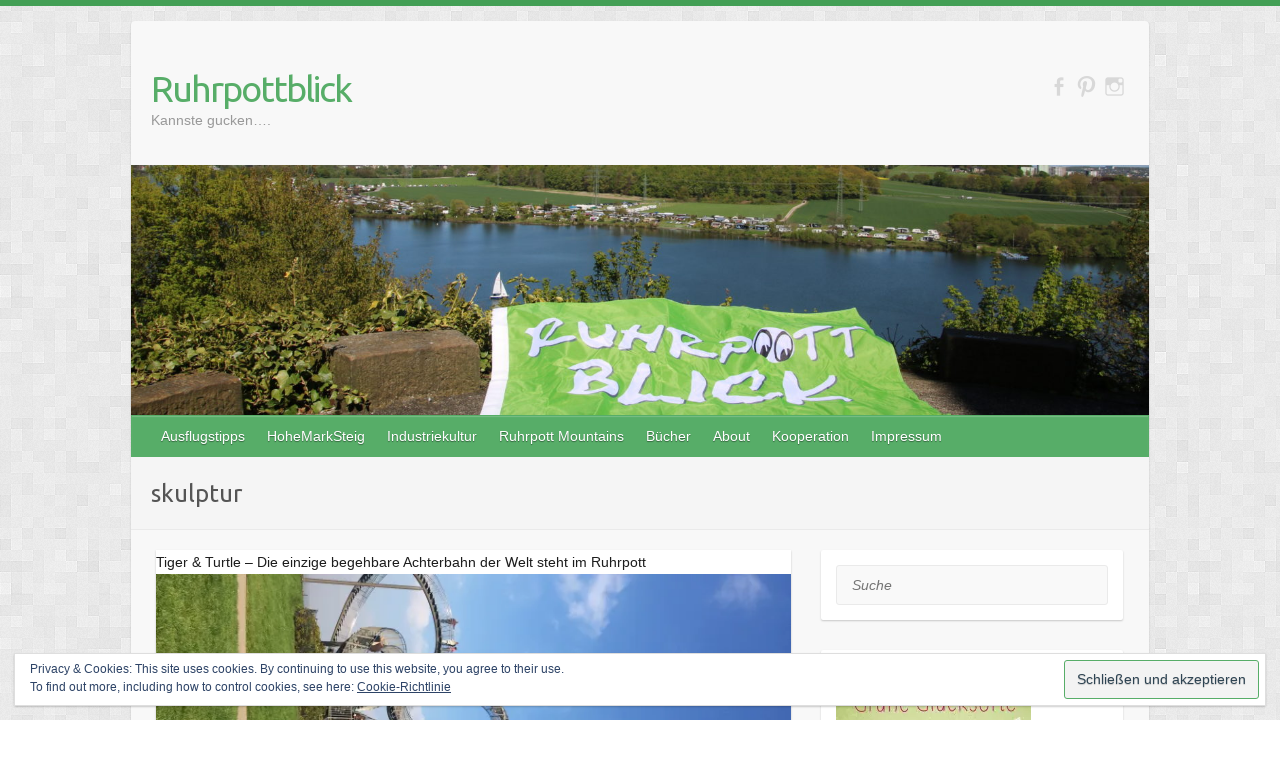

--- FILE ---
content_type: text/html; charset=UTF-8
request_url: https://www.ruhrpottblick.de/tag/skulptur/
body_size: 15984
content:

<!DOCTYPE html>
<html lang="de">
<head>

		<link rel="profile" href="http://gmpg.org/xfn/11" />
	<link rel="pingback" href="https://www.ruhrpottblick.de/xmlrpc.php" />
<meta name='robots' content='index, follow, max-image-preview:large, max-snippet:-1, max-video-preview:-1' />
	<style>img:is([sizes="auto" i], [sizes^="auto," i]) { contain-intrinsic-size: 3000px 1500px }</style>
	
	<!-- This site is optimized with the Yoast SEO plugin v26.0 - https://yoast.com/wordpress/plugins/seo/ -->
	<title>skulptur Archive - Ruhrpottblick</title>
	<link rel="canonical" href="https://www.ruhrpottblick.de/tag/skulptur/" />
	<meta property="og:locale" content="de_DE" />
	<meta property="og:type" content="article" />
	<meta property="og:title" content="skulptur Archive - Ruhrpottblick" />
	<meta property="og:url" content="https://www.ruhrpottblick.de/tag/skulptur/" />
	<meta property="og:site_name" content="Ruhrpottblick" />
	<meta name="twitter:card" content="summary_large_image" />
	<meta name="twitter:site" content="@ruhrpottblick" />
	<script type="application/ld+json" class="yoast-schema-graph">{"@context":"https://schema.org","@graph":[{"@type":"CollectionPage","@id":"https://www.ruhrpottblick.de/tag/skulptur/","url":"https://www.ruhrpottblick.de/tag/skulptur/","name":"skulptur Archive - Ruhrpottblick","isPartOf":{"@id":"https://www.ruhrpottblick.de/#website"},"primaryImageOfPage":{"@id":"https://www.ruhrpottblick.de/tag/skulptur/#primaryimage"},"image":{"@id":"https://www.ruhrpottblick.de/tag/skulptur/#primaryimage"},"thumbnailUrl":"https://i0.wp.com/www.ruhrpottblick.de/wp-content/uploads/2015/10/Achterbahn-Totale-e1444741588128.jpg?fit=2448%2C3264&ssl=1","breadcrumb":{"@id":"https://www.ruhrpottblick.de/tag/skulptur/#breadcrumb"},"inLanguage":"de"},{"@type":"ImageObject","inLanguage":"de","@id":"https://www.ruhrpottblick.de/tag/skulptur/#primaryimage","url":"https://i0.wp.com/www.ruhrpottblick.de/wp-content/uploads/2015/10/Achterbahn-Totale-e1444741588128.jpg?fit=2448%2C3264&ssl=1","contentUrl":"https://i0.wp.com/www.ruhrpottblick.de/wp-content/uploads/2015/10/Achterbahn-Totale-e1444741588128.jpg?fit=2448%2C3264&ssl=1","width":2448,"height":3264},{"@type":"BreadcrumbList","@id":"https://www.ruhrpottblick.de/tag/skulptur/#breadcrumb","itemListElement":[{"@type":"ListItem","position":1,"name":"Startseite","item":"https://www.ruhrpottblick.de/"},{"@type":"ListItem","position":2,"name":"skulptur"}]},{"@type":"WebSite","@id":"https://www.ruhrpottblick.de/#website","url":"https://www.ruhrpottblick.de/","name":"Ruhrpottblick","description":"Kannste gucken....","potentialAction":[{"@type":"SearchAction","target":{"@type":"EntryPoint","urlTemplate":"https://www.ruhrpottblick.de/?s={search_term_string}"},"query-input":{"@type":"PropertyValueSpecification","valueRequired":true,"valueName":"search_term_string"}}],"inLanguage":"de"}]}</script>
	<!-- / Yoast SEO plugin. -->


<link rel='dns-prefetch' href='//secure.gravatar.com' />
<link rel='dns-prefetch' href='//stats.wp.com' />
<link rel='dns-prefetch' href='//fonts.googleapis.com' />
<link rel='dns-prefetch' href='//v0.wordpress.com' />
<link rel='preconnect' href='//i0.wp.com' />
<link rel="alternate" type="application/rss+xml" title="Ruhrpottblick &raquo; Feed" href="https://www.ruhrpottblick.de/feed/" />
<link rel="alternate" type="application/rss+xml" title="Ruhrpottblick &raquo; Kommentar-Feed" href="https://www.ruhrpottblick.de/comments/feed/" />
<link rel="alternate" type="application/rss+xml" title="Ruhrpottblick &raquo; skulptur Schlagwort-Feed" href="https://www.ruhrpottblick.de/tag/skulptur/feed/" />
<meta charset="UTF-8" />
<meta name="viewport" content="width=device-width, initial-scale=1, maximum-scale=1">
<script type="text/javascript">
/* <![CDATA[ */
window._wpemojiSettings = {"baseUrl":"https:\/\/s.w.org\/images\/core\/emoji\/15.0.3\/72x72\/","ext":".png","svgUrl":"https:\/\/s.w.org\/images\/core\/emoji\/15.0.3\/svg\/","svgExt":".svg","source":{"concatemoji":"https:\/\/www.ruhrpottblick.de\/wp-includes\/js\/wp-emoji-release.min.js?ver=6.7.4"}};
/*! This file is auto-generated */
!function(i,n){var o,s,e;function c(e){try{var t={supportTests:e,timestamp:(new Date).valueOf()};sessionStorage.setItem(o,JSON.stringify(t))}catch(e){}}function p(e,t,n){e.clearRect(0,0,e.canvas.width,e.canvas.height),e.fillText(t,0,0);var t=new Uint32Array(e.getImageData(0,0,e.canvas.width,e.canvas.height).data),r=(e.clearRect(0,0,e.canvas.width,e.canvas.height),e.fillText(n,0,0),new Uint32Array(e.getImageData(0,0,e.canvas.width,e.canvas.height).data));return t.every(function(e,t){return e===r[t]})}function u(e,t,n){switch(t){case"flag":return n(e,"\ud83c\udff3\ufe0f\u200d\u26a7\ufe0f","\ud83c\udff3\ufe0f\u200b\u26a7\ufe0f")?!1:!n(e,"\ud83c\uddfa\ud83c\uddf3","\ud83c\uddfa\u200b\ud83c\uddf3")&&!n(e,"\ud83c\udff4\udb40\udc67\udb40\udc62\udb40\udc65\udb40\udc6e\udb40\udc67\udb40\udc7f","\ud83c\udff4\u200b\udb40\udc67\u200b\udb40\udc62\u200b\udb40\udc65\u200b\udb40\udc6e\u200b\udb40\udc67\u200b\udb40\udc7f");case"emoji":return!n(e,"\ud83d\udc26\u200d\u2b1b","\ud83d\udc26\u200b\u2b1b")}return!1}function f(e,t,n){var r="undefined"!=typeof WorkerGlobalScope&&self instanceof WorkerGlobalScope?new OffscreenCanvas(300,150):i.createElement("canvas"),a=r.getContext("2d",{willReadFrequently:!0}),o=(a.textBaseline="top",a.font="600 32px Arial",{});return e.forEach(function(e){o[e]=t(a,e,n)}),o}function t(e){var t=i.createElement("script");t.src=e,t.defer=!0,i.head.appendChild(t)}"undefined"!=typeof Promise&&(o="wpEmojiSettingsSupports",s=["flag","emoji"],n.supports={everything:!0,everythingExceptFlag:!0},e=new Promise(function(e){i.addEventListener("DOMContentLoaded",e,{once:!0})}),new Promise(function(t){var n=function(){try{var e=JSON.parse(sessionStorage.getItem(o));if("object"==typeof e&&"number"==typeof e.timestamp&&(new Date).valueOf()<e.timestamp+604800&&"object"==typeof e.supportTests)return e.supportTests}catch(e){}return null}();if(!n){if("undefined"!=typeof Worker&&"undefined"!=typeof OffscreenCanvas&&"undefined"!=typeof URL&&URL.createObjectURL&&"undefined"!=typeof Blob)try{var e="postMessage("+f.toString()+"("+[JSON.stringify(s),u.toString(),p.toString()].join(",")+"));",r=new Blob([e],{type:"text/javascript"}),a=new Worker(URL.createObjectURL(r),{name:"wpTestEmojiSupports"});return void(a.onmessage=function(e){c(n=e.data),a.terminate(),t(n)})}catch(e){}c(n=f(s,u,p))}t(n)}).then(function(e){for(var t in e)n.supports[t]=e[t],n.supports.everything=n.supports.everything&&n.supports[t],"flag"!==t&&(n.supports.everythingExceptFlag=n.supports.everythingExceptFlag&&n.supports[t]);n.supports.everythingExceptFlag=n.supports.everythingExceptFlag&&!n.supports.flag,n.DOMReady=!1,n.readyCallback=function(){n.DOMReady=!0}}).then(function(){return e}).then(function(){var e;n.supports.everything||(n.readyCallback(),(e=n.source||{}).concatemoji?t(e.concatemoji):e.wpemoji&&e.twemoji&&(t(e.twemoji),t(e.wpemoji)))}))}((window,document),window._wpemojiSettings);
/* ]]> */
</script>
<style id='wp-emoji-styles-inline-css' type='text/css'>

	img.wp-smiley, img.emoji {
		display: inline !important;
		border: none !important;
		box-shadow: none !important;
		height: 1em !important;
		width: 1em !important;
		margin: 0 0.07em !important;
		vertical-align: -0.1em !important;
		background: none !important;
		padding: 0 !important;
	}
</style>
<link rel='stylesheet' id='wp-block-library-css' href='https://www.ruhrpottblick.de/wp-includes/css/dist/block-library/style.min.css?ver=6.7.4' type='text/css' media='all' />
<link rel='stylesheet' id='mediaelement-css' href='https://www.ruhrpottblick.de/wp-includes/js/mediaelement/mediaelementplayer-legacy.min.css?ver=4.2.17' type='text/css' media='all' />
<link rel='stylesheet' id='wp-mediaelement-css' href='https://www.ruhrpottblick.de/wp-includes/js/mediaelement/wp-mediaelement.min.css?ver=6.7.4' type='text/css' media='all' />
<style id='jetpack-sharing-buttons-style-inline-css' type='text/css'>
.jetpack-sharing-buttons__services-list{display:flex;flex-direction:row;flex-wrap:wrap;gap:0;list-style-type:none;margin:5px;padding:0}.jetpack-sharing-buttons__services-list.has-small-icon-size{font-size:12px}.jetpack-sharing-buttons__services-list.has-normal-icon-size{font-size:16px}.jetpack-sharing-buttons__services-list.has-large-icon-size{font-size:24px}.jetpack-sharing-buttons__services-list.has-huge-icon-size{font-size:36px}@media print{.jetpack-sharing-buttons__services-list{display:none!important}}.editor-styles-wrapper .wp-block-jetpack-sharing-buttons{gap:0;padding-inline-start:0}ul.jetpack-sharing-buttons__services-list.has-background{padding:1.25em 2.375em}
</style>
<style id='classic-theme-styles-inline-css' type='text/css'>
/*! This file is auto-generated */
.wp-block-button__link{color:#fff;background-color:#32373c;border-radius:9999px;box-shadow:none;text-decoration:none;padding:calc(.667em + 2px) calc(1.333em + 2px);font-size:1.125em}.wp-block-file__button{background:#32373c;color:#fff;text-decoration:none}
</style>
<style id='global-styles-inline-css' type='text/css'>
:root{--wp--preset--aspect-ratio--square: 1;--wp--preset--aspect-ratio--4-3: 4/3;--wp--preset--aspect-ratio--3-4: 3/4;--wp--preset--aspect-ratio--3-2: 3/2;--wp--preset--aspect-ratio--2-3: 2/3;--wp--preset--aspect-ratio--16-9: 16/9;--wp--preset--aspect-ratio--9-16: 9/16;--wp--preset--color--black: #000000;--wp--preset--color--cyan-bluish-gray: #abb8c3;--wp--preset--color--white: #ffffff;--wp--preset--color--pale-pink: #f78da7;--wp--preset--color--vivid-red: #cf2e2e;--wp--preset--color--luminous-vivid-orange: #ff6900;--wp--preset--color--luminous-vivid-amber: #fcb900;--wp--preset--color--light-green-cyan: #7bdcb5;--wp--preset--color--vivid-green-cyan: #00d084;--wp--preset--color--pale-cyan-blue: #8ed1fc;--wp--preset--color--vivid-cyan-blue: #0693e3;--wp--preset--color--vivid-purple: #9b51e0;--wp--preset--gradient--vivid-cyan-blue-to-vivid-purple: linear-gradient(135deg,rgba(6,147,227,1) 0%,rgb(155,81,224) 100%);--wp--preset--gradient--light-green-cyan-to-vivid-green-cyan: linear-gradient(135deg,rgb(122,220,180) 0%,rgb(0,208,130) 100%);--wp--preset--gradient--luminous-vivid-amber-to-luminous-vivid-orange: linear-gradient(135deg,rgba(252,185,0,1) 0%,rgba(255,105,0,1) 100%);--wp--preset--gradient--luminous-vivid-orange-to-vivid-red: linear-gradient(135deg,rgba(255,105,0,1) 0%,rgb(207,46,46) 100%);--wp--preset--gradient--very-light-gray-to-cyan-bluish-gray: linear-gradient(135deg,rgb(238,238,238) 0%,rgb(169,184,195) 100%);--wp--preset--gradient--cool-to-warm-spectrum: linear-gradient(135deg,rgb(74,234,220) 0%,rgb(151,120,209) 20%,rgb(207,42,186) 40%,rgb(238,44,130) 60%,rgb(251,105,98) 80%,rgb(254,248,76) 100%);--wp--preset--gradient--blush-light-purple: linear-gradient(135deg,rgb(255,206,236) 0%,rgb(152,150,240) 100%);--wp--preset--gradient--blush-bordeaux: linear-gradient(135deg,rgb(254,205,165) 0%,rgb(254,45,45) 50%,rgb(107,0,62) 100%);--wp--preset--gradient--luminous-dusk: linear-gradient(135deg,rgb(255,203,112) 0%,rgb(199,81,192) 50%,rgb(65,88,208) 100%);--wp--preset--gradient--pale-ocean: linear-gradient(135deg,rgb(255,245,203) 0%,rgb(182,227,212) 50%,rgb(51,167,181) 100%);--wp--preset--gradient--electric-grass: linear-gradient(135deg,rgb(202,248,128) 0%,rgb(113,206,126) 100%);--wp--preset--gradient--midnight: linear-gradient(135deg,rgb(2,3,129) 0%,rgb(40,116,252) 100%);--wp--preset--font-size--small: 13px;--wp--preset--font-size--medium: 20px;--wp--preset--font-size--large: 36px;--wp--preset--font-size--x-large: 42px;--wp--preset--spacing--20: 0.44rem;--wp--preset--spacing--30: 0.67rem;--wp--preset--spacing--40: 1rem;--wp--preset--spacing--50: 1.5rem;--wp--preset--spacing--60: 2.25rem;--wp--preset--spacing--70: 3.38rem;--wp--preset--spacing--80: 5.06rem;--wp--preset--shadow--natural: 6px 6px 9px rgba(0, 0, 0, 0.2);--wp--preset--shadow--deep: 12px 12px 50px rgba(0, 0, 0, 0.4);--wp--preset--shadow--sharp: 6px 6px 0px rgba(0, 0, 0, 0.2);--wp--preset--shadow--outlined: 6px 6px 0px -3px rgba(255, 255, 255, 1), 6px 6px rgba(0, 0, 0, 1);--wp--preset--shadow--crisp: 6px 6px 0px rgba(0, 0, 0, 1);}:where(.is-layout-flex){gap: 0.5em;}:where(.is-layout-grid){gap: 0.5em;}body .is-layout-flex{display: flex;}.is-layout-flex{flex-wrap: wrap;align-items: center;}.is-layout-flex > :is(*, div){margin: 0;}body .is-layout-grid{display: grid;}.is-layout-grid > :is(*, div){margin: 0;}:where(.wp-block-columns.is-layout-flex){gap: 2em;}:where(.wp-block-columns.is-layout-grid){gap: 2em;}:where(.wp-block-post-template.is-layout-flex){gap: 1.25em;}:where(.wp-block-post-template.is-layout-grid){gap: 1.25em;}.has-black-color{color: var(--wp--preset--color--black) !important;}.has-cyan-bluish-gray-color{color: var(--wp--preset--color--cyan-bluish-gray) !important;}.has-white-color{color: var(--wp--preset--color--white) !important;}.has-pale-pink-color{color: var(--wp--preset--color--pale-pink) !important;}.has-vivid-red-color{color: var(--wp--preset--color--vivid-red) !important;}.has-luminous-vivid-orange-color{color: var(--wp--preset--color--luminous-vivid-orange) !important;}.has-luminous-vivid-amber-color{color: var(--wp--preset--color--luminous-vivid-amber) !important;}.has-light-green-cyan-color{color: var(--wp--preset--color--light-green-cyan) !important;}.has-vivid-green-cyan-color{color: var(--wp--preset--color--vivid-green-cyan) !important;}.has-pale-cyan-blue-color{color: var(--wp--preset--color--pale-cyan-blue) !important;}.has-vivid-cyan-blue-color{color: var(--wp--preset--color--vivid-cyan-blue) !important;}.has-vivid-purple-color{color: var(--wp--preset--color--vivid-purple) !important;}.has-black-background-color{background-color: var(--wp--preset--color--black) !important;}.has-cyan-bluish-gray-background-color{background-color: var(--wp--preset--color--cyan-bluish-gray) !important;}.has-white-background-color{background-color: var(--wp--preset--color--white) !important;}.has-pale-pink-background-color{background-color: var(--wp--preset--color--pale-pink) !important;}.has-vivid-red-background-color{background-color: var(--wp--preset--color--vivid-red) !important;}.has-luminous-vivid-orange-background-color{background-color: var(--wp--preset--color--luminous-vivid-orange) !important;}.has-luminous-vivid-amber-background-color{background-color: var(--wp--preset--color--luminous-vivid-amber) !important;}.has-light-green-cyan-background-color{background-color: var(--wp--preset--color--light-green-cyan) !important;}.has-vivid-green-cyan-background-color{background-color: var(--wp--preset--color--vivid-green-cyan) !important;}.has-pale-cyan-blue-background-color{background-color: var(--wp--preset--color--pale-cyan-blue) !important;}.has-vivid-cyan-blue-background-color{background-color: var(--wp--preset--color--vivid-cyan-blue) !important;}.has-vivid-purple-background-color{background-color: var(--wp--preset--color--vivid-purple) !important;}.has-black-border-color{border-color: var(--wp--preset--color--black) !important;}.has-cyan-bluish-gray-border-color{border-color: var(--wp--preset--color--cyan-bluish-gray) !important;}.has-white-border-color{border-color: var(--wp--preset--color--white) !important;}.has-pale-pink-border-color{border-color: var(--wp--preset--color--pale-pink) !important;}.has-vivid-red-border-color{border-color: var(--wp--preset--color--vivid-red) !important;}.has-luminous-vivid-orange-border-color{border-color: var(--wp--preset--color--luminous-vivid-orange) !important;}.has-luminous-vivid-amber-border-color{border-color: var(--wp--preset--color--luminous-vivid-amber) !important;}.has-light-green-cyan-border-color{border-color: var(--wp--preset--color--light-green-cyan) !important;}.has-vivid-green-cyan-border-color{border-color: var(--wp--preset--color--vivid-green-cyan) !important;}.has-pale-cyan-blue-border-color{border-color: var(--wp--preset--color--pale-cyan-blue) !important;}.has-vivid-cyan-blue-border-color{border-color: var(--wp--preset--color--vivid-cyan-blue) !important;}.has-vivid-purple-border-color{border-color: var(--wp--preset--color--vivid-purple) !important;}.has-vivid-cyan-blue-to-vivid-purple-gradient-background{background: var(--wp--preset--gradient--vivid-cyan-blue-to-vivid-purple) !important;}.has-light-green-cyan-to-vivid-green-cyan-gradient-background{background: var(--wp--preset--gradient--light-green-cyan-to-vivid-green-cyan) !important;}.has-luminous-vivid-amber-to-luminous-vivid-orange-gradient-background{background: var(--wp--preset--gradient--luminous-vivid-amber-to-luminous-vivid-orange) !important;}.has-luminous-vivid-orange-to-vivid-red-gradient-background{background: var(--wp--preset--gradient--luminous-vivid-orange-to-vivid-red) !important;}.has-very-light-gray-to-cyan-bluish-gray-gradient-background{background: var(--wp--preset--gradient--very-light-gray-to-cyan-bluish-gray) !important;}.has-cool-to-warm-spectrum-gradient-background{background: var(--wp--preset--gradient--cool-to-warm-spectrum) !important;}.has-blush-light-purple-gradient-background{background: var(--wp--preset--gradient--blush-light-purple) !important;}.has-blush-bordeaux-gradient-background{background: var(--wp--preset--gradient--blush-bordeaux) !important;}.has-luminous-dusk-gradient-background{background: var(--wp--preset--gradient--luminous-dusk) !important;}.has-pale-ocean-gradient-background{background: var(--wp--preset--gradient--pale-ocean) !important;}.has-electric-grass-gradient-background{background: var(--wp--preset--gradient--electric-grass) !important;}.has-midnight-gradient-background{background: var(--wp--preset--gradient--midnight) !important;}.has-small-font-size{font-size: var(--wp--preset--font-size--small) !important;}.has-medium-font-size{font-size: var(--wp--preset--font-size--medium) !important;}.has-large-font-size{font-size: var(--wp--preset--font-size--large) !important;}.has-x-large-font-size{font-size: var(--wp--preset--font-size--x-large) !important;}
:where(.wp-block-post-template.is-layout-flex){gap: 1.25em;}:where(.wp-block-post-template.is-layout-grid){gap: 1.25em;}
:where(.wp-block-columns.is-layout-flex){gap: 2em;}:where(.wp-block-columns.is-layout-grid){gap: 2em;}
:root :where(.wp-block-pullquote){font-size: 1.5em;line-height: 1.6;}
</style>
<link rel='stylesheet' id='social-widget-css' href='https://www.ruhrpottblick.de/wp-content/plugins/social-media-widget/social_widget.css?ver=6.7.4' type='text/css' media='all' />
<link rel='stylesheet' id='ppress-frontend-css' href='https://www.ruhrpottblick.de/wp-content/plugins/wp-user-avatar/assets/css/frontend.min.css?ver=4.16.6' type='text/css' media='all' />
<link rel='stylesheet' id='ppress-flatpickr-css' href='https://www.ruhrpottblick.de/wp-content/plugins/wp-user-avatar/assets/flatpickr/flatpickr.min.css?ver=4.16.6' type='text/css' media='all' />
<link rel='stylesheet' id='ppress-select2-css' href='https://www.ruhrpottblick.de/wp-content/plugins/wp-user-avatar/assets/select2/select2.min.css?ver=6.7.4' type='text/css' media='all' />
<link rel='stylesheet' id='ez-toc-css' href='https://www.ruhrpottblick.de/wp-content/plugins/easy-table-of-contents/assets/css/screen.min.css?ver=2.0.76' type='text/css' media='all' />
<style id='ez-toc-inline-css' type='text/css'>
div#ez-toc-container .ez-toc-title {font-size: 120%;}div#ez-toc-container .ez-toc-title {font-weight: 500;}div#ez-toc-container ul li , div#ez-toc-container ul li a {font-size: 95%;}div#ez-toc-container ul li , div#ez-toc-container ul li a {font-weight: 500;}div#ez-toc-container nav ul ul li {font-size: 90%;}
.ez-toc-container-direction {direction: ltr;}.ez-toc-counter ul{counter-reset: item ;}.ez-toc-counter nav ul li a::before {content: counters(item, '.', decimal) '. ';display: inline-block;counter-increment: item;flex-grow: 0;flex-shrink: 0;margin-right: .2em; float: left; }.ez-toc-widget-direction {direction: ltr;}.ez-toc-widget-container ul{counter-reset: item ;}.ez-toc-widget-container nav ul li a::before {content: counters(item, '.', decimal) '. ';display: inline-block;counter-increment: item;flex-grow: 0;flex-shrink: 0;margin-right: .2em; float: left; }
</style>
<link rel='stylesheet' id='travelify_style-css' href='https://www.ruhrpottblick.de/wp-content/themes/travelify/style.css?ver=6.7.4' type='text/css' media='all' />
<link rel='stylesheet' id='travelify_google_font_ubuntu-css' href='//fonts.googleapis.com/css?family=Ubuntu&#038;ver=6.7.4' type='text/css' media='all' />
<link rel='stylesheet' id='sedlex_styles-css' href='https://www.ruhrpottblick.de/wp-content/sedlex/inline_styles/361d1369b4edd57cca61845a77efbbdf6f3b8e6c.css?ver=20260122' type='text/css' media='all' />
<script type="text/javascript" src="https://www.ruhrpottblick.de/wp-includes/js/jquery/jquery.min.js?ver=3.7.1" id="jquery-core-js"></script>
<script type="text/javascript" src="https://www.ruhrpottblick.de/wp-includes/js/jquery/jquery-migrate.min.js?ver=3.4.1" id="jquery-migrate-js"></script>
<script type="text/javascript" src="https://www.ruhrpottblick.de/wp-content/plugins/wp-user-avatar/assets/flatpickr/flatpickr.min.js?ver=4.16.6" id="ppress-flatpickr-js"></script>
<script type="text/javascript" src="https://www.ruhrpottblick.de/wp-content/plugins/wp-user-avatar/assets/select2/select2.min.js?ver=4.16.6" id="ppress-select2-js"></script>
<script type="text/javascript" id="fullworks-anti-spam-front-logged-out-js-extra">
/* <![CDATA[ */
var FullworksAntiSpamFELO = {"form_selectors":"#commentform, #comments-form,.comment-form, .wpd_comm_form","ajax_url":"https:\/\/www.ruhrpottblick.de\/wp-admin\/admin-ajax.php"};
/* ]]> */
</script>
<script type="text/javascript" src="https://www.ruhrpottblick.de/wp-content/plugins/fullworks-anti-spam/frontend/js/frontend.js?ver=2.3.12.325" id="fullworks-anti-spam-front-logged-out-js"></script>
<script type="text/javascript" src="https://www.ruhrpottblick.de/wp-content/themes/travelify/library/js/functions.min.js?ver=6.7.4" id="travelify_functions-js"></script>
<script type="text/javascript" src="https://www.ruhrpottblick.de/wp-content/sedlex/inline_scripts/4139b9ad7b935834d8d31961702681728a5a530a.js?ver=20260122" id="sedlex_scripts-js"></script>
<link rel="https://api.w.org/" href="https://www.ruhrpottblick.de/wp-json/" /><link rel="alternate" title="JSON" type="application/json" href="https://www.ruhrpottblick.de/wp-json/wp/v2/tags/79" /><link rel="EditURI" type="application/rsd+xml" title="RSD" href="https://www.ruhrpottblick.de/xmlrpc.php?rsd" />
<meta name="generator" content="WordPress 6.7.4" />
<!-- HFCM by 99 Robots - Snippet # 1:  -->
<meta name="google-site-verification" content="nkc0W-nBLULCsn_1sI_9W3aKf5qq_zzzhmHXfpkYptE" />
<!-- /end HFCM by 99 Robots -->
<!-- HFCM by 99 Robots - Snippet # 2: Pinterest -->
<meta name="p:domain_verify" content="0fa711493477441fa01cd15af0548062"/>
<!-- /end HFCM by 99 Robots -->
	<style>img#wpstats{display:none}</style>
		<style id="sexy-author-bio-css" type="text/css" media="screen">
					  #sexy-author-bio { background: #FFFFFF; border-style: solid; border-color: #008000; color: #000000; border-top-width: 20px; border-right-width: 0px; border-bottom-width: 20px; border-left-width: 0px; }
					  #sab-author { font-family: 'Open Sans', sans-serif;font-weight: 600;font-size: 24px;line-height: 48px;}
					  #sab-gravatar { width: 100px;}#sab-gravatar a { color: #0088cc;}
					  #sab-author a { 
					    margin-right:10px;text-decoration: underline;text-transform: uppercase;color: #0088cc;}#sab-byline { color: #777777;font-family: 'Open Sans', sans-serif;font-weight: 700;font-size: 15px;line-height: 21px;text-decoration: underline;text-transform: uppercase;}
					  #sab-description { font-family: 'Open Sans', sans-serif;font-weight: 400;font-size: 12px;line-height: 17px;}
					  [id^=sig-] { height: 48px;width: 48px;margin-top: 2px;margin-right: 2px;margin-bottom: 2px;}
					  
					  @media (min-width: 1200px) {
					  
					  }
					  @media (min-width: 1019px) and (max-width: 1199px) {
					  
					  }
					  @media (min-width: 768px) and (max-width: 1018px) {
					  
					  }
					  @media (max-width: 767px) {
					  [id^=sig-] { margin-left: 0;margin-right: 2px;}
					  #sab-gravatar{display:none!important;}
					  }
					  </style>    <style type="text/css">
        a { color: #57AD68; }
        #site-title a { color: ; }
        #site-title a:hover, #site-title a:focus  { color: ; }
        .wrapper { background: #F8F8F8; }
        .social-icons ul li a { color: #d8d8d8; }
		#main-nav a,
		#main-nav a:hover,
		#main-nav a:focus,
		#main-nav ul li.current-menu-item a,
		#main-nav ul li.current_page_ancestor a,
		#main-nav ul li.current-menu-ancestor a,
		#main-nav ul li.current_page_item a,
		#main-nav ul li:hover > a,
		#main-nav ul li:focus-within > a { color: #fff; }
        .widget, article { background: #fff; }
        .entry-title, .entry-title a, .entry-title a:focus, h1, h2, h3, h4, h5, h6, .widget-title  { color: #1b1e1f; }
		a:focus,
		a:active,
		a:hover,
		.tags a:hover,
		.tags a:focus,
		.custom-gallery-title a,
		.widget-title a,
		#content ul a:hover,
		#content ul a:focus,
		#content ol a:hover,
		#content ol a:focus,
		.widget ul li a:hover,
		.widget ul li a:focus,
		.entry-title a:hover,
		.entry-title a:focus,
		.entry-meta a:hover,
		.entry-meta a:focus,
		#site-generator .copyright a:hover,
		#site-generator .copyright a:focus { color: #439f55; }
        #main-nav { background: #57ad68; border-color: #57ad68; }
        #main-nav ul li ul, body { border-color: #439f55; }
		#main-nav a:hover,
		#main-nav a:focus,
		#main-nav ul li.current-menu-item a,
		#main-nav ul li.current_page_ancestor a,
		#main-nav ul li.current-menu-ancestor a,
		#main-nav ul li.current_page_item a,
		#main-nav ul li:hover > a,
		#main-nav ul li:focus-within > a,
		#main-nav li:hover > a,
		#main-nav li:focus-within > a,
		#main-nav ul ul :hover > a,
		#main-nav ul ul :focus-within > a,
		#main-nav a:focus { background: #439f55; }
		#main-nav ul li ul li a:hover,
		#main-nav ul li ul li a:focus,
		#main-nav ul li ul li:hover > a,
		#main-nav ul li ul li:focus-within > a,
		#main-nav ul li.current-menu-item ul li a:hover
		#main-nav ul li.current-menu-item ul li a:focus { color: #439f55; }
        .entry-content { color: #1D1D1D; }
		input[type="reset"],
		input[type="button"],
		input[type="submit"],
		.entry-meta-bar .readmore,
		#controllers a:hover,
		#controllers a.active,
		.pagination span,
		.pagination a:hover span,
		.pagination a:focus span,
		.wp-pagenavi .current,
		.wp-pagenavi a:hover,
		.wp-pagenavi a:focus {
            background: #57ad68;
            border-color: #57ad68 !important;
        }
		::selection,
		.back-to-top:focus-within a { background: #57ad68; }
        blockquote { border-color: #439f55; }
		#controllers a:hover,
		#controllers a.active { color:  #439f55; }
		input[type="reset"]:hover,
		input[type="reset"]:focus,
		input[type="button"]:hover,
		input[type="button"]:focus,
		input[type="submit"]:hover,
		input[type="submit"]:focus,
		input[type="reset"]:active,
		input[type="button"]:active,
		input[type="submit"]:active,
		.entry-meta-bar .readmore:hover,
		.entry-meta-bar .readmore:focus,
		.entry-meta-bar .readmore:active,
		ul.default-wp-page li a:hover,
		ul.default-wp-page li a:focus,
		ul.default-wp-page li a:active {
            background: #439f55;
            border-color: #439f55;
        }
    </style>
    <style type="text/css" id="custom-background-css">
body.custom-background { background-image: url("https://www.ruhrpottblick.de/wp-content/themes/travelify/images/background.png"); background-position: left top; background-size: auto; background-repeat: repeat; background-attachment: scroll; }
</style>
			<style type="text/css" id="wp-custom-css">
			.affiliate-hinweis-box {
  background-color: #f3f9f4;
  border-left: 4px solid #5b8c5a;
  padding: 12px 16px;
  margin-top: 20px;
  font-size: 0.95em;
  line-height: 1.5;
  color: #2f3e2e;
  border-radius: 6px;
  box-shadow: 0 2px 4px rgba(0,0,0,0.04);
}

.affiliate-hinweis-box a {
  color: #5b8c5a;
  text-decoration: underline dotted;
}
		</style>
		
</head>

<body class="archive tag tag-skulptur tag-79 custom-background ">
			<a class="skip-link screen-reader-text" href="#content">Skip to content</a>

	<div class="wrapper">
				<header id="branding" >
				
	<div class="container clearfix">
		<div class="hgroup-wrap clearfix">
					<section class="hgroup-right">
						
			<div class="social-icons clearfix">
				<ul><li class="facebook"><a href="https://www.facebook.com/ruhrpottblick/" title="Ruhrpottblick on Facebook" target="_blank"></a></li><li class="pinterest"><a href="https://www.pinterest.de/ruhrpottblick/" title="Ruhrpottblick on Pinterest" target="_blank"></a></li><li class="instagram"><a href="https://instagram.com/ruhrpottblick/" title="Ruhrpottblick on Instagram" target="_blank"></a></li>
			</ul>
			</div><!-- .social-icons -->					</section><!-- .hgroup-right -->
				<hgroup id="site-logo" class="clearfix">
												<h1 id="site-title">
								<a href="https://www.ruhrpottblick.de/" title="Ruhrpottblick" rel="home">
									Ruhrpottblick								</a>
							</h1>
							<h2 id="site-description">Kannste gucken&#8230;.</h2>
						
				</hgroup><!-- #site-logo -->

		</div><!-- .hgroup-wrap -->
	</div><!-- .container -->
					<img src="https://www.ruhrpottblick.de/wp-content/uploads/2016/05/cropped-IMG_0580.jpg" class="header-image" width="1500" height="368" alt="Ruhrpottblick">
				<nav id="main-nav" class="clearfix">
					<div class="container clearfix"><ul class="root"><li id="menu-item-1715" class="menu-item menu-item-type-post_type menu-item-object-page current_page_parent menu-item-1715"><a href="https://www.ruhrpottblick.de/ausflugstipps/">Ausflugstipps</a></li>
<li id="menu-item-6781" class="menu-item menu-item-type-taxonomy menu-item-object-category menu-item-6781"><a href="https://www.ruhrpottblick.de/category/hohemarksteig/">HoheMarkSteig</a></li>
<li id="menu-item-7898" class="menu-item menu-item-type-taxonomy menu-item-object-category menu-item-7898"><a href="https://www.ruhrpottblick.de/category/industriekultur/">Industriekultur</a></li>
<li id="menu-item-6782" class="menu-item menu-item-type-post_type menu-item-object-page menu-item-6782"><a href="https://www.ruhrpottblick.de/halden-im-ruhrgebiet/">Ruhrpott Mountains</a></li>
<li id="menu-item-2429" class="menu-item menu-item-type-post_type menu-item-object-page menu-item-has-children menu-item-2429"><a href="https://www.ruhrpottblick.de/buecher-ueber-das-wandern-im-ruhrgebiet/">Bücher</a>
<ul class="sub-menu">
	<li id="menu-item-7163" class="menu-item menu-item-type-post_type menu-item-object-page menu-item-7163"><a href="https://www.ruhrpottblick.de/gruene-gluecksorte-im-ruhrgebiet/">Grüne Glücksorte im Ruhrgebiet</a></li>
	<li id="menu-item-8240" class="menu-item menu-item-type-post_type menu-item-object-page menu-item-8240"><a href="https://www.ruhrpottblick.de/wandern-fuer-die-seele-ruhr/">Wandern für die Seele. Ruhr</a></li>
	<li id="menu-item-7368" class="menu-item menu-item-type-post_type menu-item-object-page menu-item-7368"><a href="https://www.ruhrpottblick.de/e-wandern-fuer-die-seele-naturpark-hohe-mark/">Wandern für die Seele – Naturpark Hohe Mark</a></li>
	<li id="menu-item-8358" class="menu-item menu-item-type-post_type menu-item-object-page menu-item-8358"><a href="https://www.ruhrpottblick.de/buchlaeden/">Buchläden</a></li>
</ul>
</li>
<li id="menu-item-218" class="menu-item menu-item-type-post_type menu-item-object-page menu-item-218"><a href="https://www.ruhrpottblick.de/about/">About</a></li>
<li id="menu-item-8336" class="menu-item menu-item-type-post_type menu-item-object-page menu-item-8336"><a href="https://www.ruhrpottblick.de/kooperation/">Kooperation</a></li>
<li id="menu-item-106" class="menu-item menu-item-type-post_type menu-item-object-page menu-item-has-children menu-item-106"><a href="https://www.ruhrpottblick.de/impressum/">Impressum</a>
<ul class="sub-menu">
	<li id="menu-item-2235" class="menu-item menu-item-type-post_type menu-item-object-page menu-item-privacy-policy menu-item-2235"><a rel="privacy-policy" href="https://www.ruhrpottblick.de/datenschutz/">Datenschutzerklärung</a></li>
</ul>
</li>
</ul></div><!-- .container -->
					</nav><!-- #main-nav -->					<div class="page-title-wrap">
	    		<div class="container clearfix">
	    							   <h3 class="page-title">skulptur</h3><!-- .page-title -->
				</div>
	    	</div>
	   		</header>
		
				<div id="main" class="container clearfix">

<div id="container">
	

<div id="primary" class="no-margin-left">
   <div id="content">	<section id="post-480" class="post-480 post type-post status-publish format-standard has-post-thumbnail hentry category-duisburg tag-dc-comics tag-duisburg tag-instagram tag-instawalk tag-landmarke tag-magic-mountain tag-rollercoaster tag-roter-blitz tag-ruhrgebiet tag-ruhrpott tag-ruhrpottblick tag-sculpture tag-sehenswuerdigkeiten-im-ruhrgebiet tag-skulptur tag-tigerandturtle tag-walker tag-wandern">
		<article>

			
  			
  			
			Tiger &#038; Turtle &#8211; Die einzige begehbare Achterbahn der Welt steht im Ruhrpott<figure class="post-featured-image"><a href="https://www.ruhrpottblick.de/tiger-turtle-die-einzige-begehbare-achterbahn-der-welt-steht-im-ruhrpott/" title=""><img width="670" height="300" src="https://www.ruhrpottblick.de/wp-content/uploads/2015/10/Achterbahn-Totale-e1444741588128-670x300.jpg" class="attachment-featured size-featured wp-post-image" alt="Tiger &#038; Turtle &#8211; Die einzige begehbare Achterbahn der Welt steht im Ruhrpott" title="Tiger &#038; Turtle &#8211; Die einzige begehbare Achterbahn der Welt steht im Ruhrpott" decoding="async" fetchpriority="high" srcset="https://i0.wp.com/www.ruhrpottblick.de/wp-content/uploads/2015/10/Achterbahn-Totale-e1444741588128.jpg?resize=670%2C300&amp;ssl=1 670w, https://i0.wp.com/www.ruhrpottblick.de/wp-content/uploads/2015/10/Achterbahn-Totale-e1444741588128.jpg?zoom=2&amp;resize=670%2C300&amp;ssl=1 1340w, https://i0.wp.com/www.ruhrpottblick.de/wp-content/uploads/2015/10/Achterbahn-Totale-e1444741588128.jpg?zoom=3&amp;resize=670%2C300&amp;ssl=1 2010w" sizes="(max-width: 670px) 100vw, 670px" data-attachment-id="466" data-permalink="https://www.ruhrpottblick.de/tiger-turtle-die-einzige-begehbare-achterbahn-der-welt-steht-im-ruhrpott/achterbahn-totale/" data-orig-file="https://i0.wp.com/www.ruhrpottblick.de/wp-content/uploads/2015/10/Achterbahn-Totale-e1444741588128.jpg?fit=2448%2C3264&amp;ssl=1" data-orig-size="2448,3264" data-comments-opened="1" data-image-meta="{&quot;aperture&quot;:&quot;2.2&quot;,&quot;credit&quot;:&quot;&quot;,&quot;camera&quot;:&quot;iPhone 5s&quot;,&quot;caption&quot;:&quot;&quot;,&quot;created_timestamp&quot;:&quot;1444492115&quot;,&quot;copyright&quot;:&quot;&quot;,&quot;focal_length&quot;:&quot;4.15&quot;,&quot;iso&quot;:&quot;32&quot;,&quot;shutter_speed&quot;:&quot;0.00051203277009729&quot;,&quot;title&quot;:&quot;&quot;,&quot;orientation&quot;:&quot;6&quot;}" data-image-title="Achterbahn-Totale" data-image-description="" data-image-caption="" data-medium-file="https://i0.wp.com/www.ruhrpottblick.de/wp-content/uploads/2015/10/Achterbahn-Totale-e1444741588128.jpg?fit=225%2C300&amp;ssl=1" data-large-file="https://i0.wp.com/www.ruhrpottblick.de/wp-content/uploads/2015/10/Achterbahn-Totale-e1444741588128.jpg?fit=700%2C933&amp;ssl=1" /></a></figure>			<header class="entry-header">
    			<h2 class="entry-title">
    				<a href="https://www.ruhrpottblick.de/tiger-turtle-die-einzige-begehbare-achterbahn-der-welt-steht-im-ruhrpott/" title="Tiger &#038; Turtle &#8211; Die einzige begehbare Achterbahn der Welt steht im Ruhrpott">Tiger &#038; Turtle &#8211; Die einzige begehbare Achterbahn der Welt steht im Ruhrpott</a>
    			</h2><!-- .entry-title -->
  			</header>

  			<div class="entry-content clearfix">
    			<p>Unterwegs in den Ruhrpott Mountains, kommt man natürlich nicht an Tiger &amp; Turtle in Duisburg vorbei. Die begehbare Landmarke auf der Heinrich Hildebrand Höhe wurde von Heike Mutter und Ulrich Genth entworfen. Das Umfeld, was von einer lebendigen Industrie geprägt&hellip; </p>
  			</div>

  			
  			
  			<div class="entry-meta-bar clearfix">
    			<div class="entry-meta">
	    				<span class="byline"> <span class="author vcard"><a class="url fn n" href="https://www.ruhrpottblick.de/author/web220248/">Ruhrpottblick</a></span></span><span class="posted-on"><a href="https://www.ruhrpottblick.de/tiger-turtle-die-einzige-begehbare-achterbahn-der-welt-steht-im-ruhrpott/" rel="bookmark"><time class="entry-date published" datetime="2015-10-13T21:08:01+01:00">Oktober 13, 2015</time><time class="updated" datetime="2020-08-20T17:32:11+01:00">August 20, 2020</time></a></span>	    					             		<span class="category"><a href="https://www.ruhrpottblick.de/category/duisburg/" rel="category tag">Duisburg</a></span>
	             		    					             		<span class="comments"><a href="https://www.ruhrpottblick.de/tiger-turtle-die-einzige-begehbare-achterbahn-der-welt-steht-im-ruhrpott/#respond">Keine Kommentare</a></span>
	             	    			</div><!-- .entry-meta -->
    			Tiger &#038; Turtle &#8211; Die einzige begehbare Achterbahn der Welt steht im Ruhrpott<a class="readmore" href="https://www.ruhrpottblick.de/tiger-turtle-die-einzige-begehbare-achterbahn-der-welt-steht-im-ruhrpott/" title="">Weiterlesen</a>    		</div>

    		
		</article>
	</section>
</div><!-- #content --></div><!-- #primary -->


<div id="secondary">
	

<aside id="search-3" class="widget widget_search">	<form action="https://www.ruhrpottblick.de/" class="searchform clearfix" method="get">
		<label class="assistive-text" for="s">Suche</label>
		<input type="text" placeholder="Suche" class="s field" name="s">
	</form></aside><aside id="media_image-2" class="widget widget_media_image"><div style="width: 205px" class="wp-caption alignnone"><a href="https://www.ruhrpottblick.de/gruene-gluecksorte-im-ruhrgebiet/" target="_blank"><img width="195" height="300" src="https://i0.wp.com/www.ruhrpottblick.de/wp-content/uploads/2020/01/Gr%C3%BCneGl%C3%BCcksorteimRuhrgebiet.jpg?fit=195%2C300&amp;ssl=1" class="image wp-image-5004  attachment-medium size-medium" alt="Das Buch Grüne Glücksorte im Ruhrgebiet" style="max-width: 100%; height: auto;" decoding="async" loading="lazy" data-attachment-id="5004" data-permalink="https://www.ruhrpottblick.de/layout-1-5/" data-orig-file="https://i0.wp.com/www.ruhrpottblick.de/wp-content/uploads/2020/01/Gr%C3%BCneGl%C3%BCcksorteimRuhrgebiet.jpg?fit=768%2C1182&amp;ssl=1" data-orig-size="768,1182" data-comments-opened="0" data-image-meta="{&quot;aperture&quot;:&quot;0&quot;,&quot;credit&quot;:&quot;&quot;,&quot;camera&quot;:&quot;&quot;,&quot;caption&quot;:&quot;&quot;,&quot;created_timestamp&quot;:&quot;0&quot;,&quot;copyright&quot;:&quot;&quot;,&quot;focal_length&quot;:&quot;0&quot;,&quot;iso&quot;:&quot;0&quot;,&quot;shutter_speed&quot;:&quot;0&quot;,&quot;title&quot;:&quot;Layout 1&quot;,&quot;orientation&quot;:&quot;1&quot;}" data-image-title="Layout 1" data-image-description="" data-image-caption="" data-medium-file="https://i0.wp.com/www.ruhrpottblick.de/wp-content/uploads/2020/01/Gr%C3%BCneGl%C3%BCcksorteimRuhrgebiet.jpg?fit=195%2C300&amp;ssl=1" data-large-file="https://i0.wp.com/www.ruhrpottblick.de/wp-content/uploads/2020/01/Gr%C3%BCneGl%C3%BCcksorteimRuhrgebiet.jpg?fit=665%2C1024&amp;ssl=1" /></a><p class="wp-caption-text">80 Ausflugstipps für das Ruhrgebiet</p></div></aside><aside id="block-2" class="widget widget_block widget_media_image">
<figure class="wp-block-image size-full"><a href="https://www.ruhrpottblick.de/wandern-fuer-die-seele-ruhr/" target="_blank" rel=" noreferrer noopener"><img loading="lazy" decoding="async" width="458" height="710" src="https://www.ruhrpottblick.de/wp-content/uploads/2025/03/Bildschirmfoto-2025-01-05-um-13.13.08.png" alt="Wandern für die Seele Ruhr" class="wp-image-8320" srcset="https://i0.wp.com/www.ruhrpottblick.de/wp-content/uploads/2025/03/Bildschirmfoto-2025-01-05-um-13.13.08.png?w=458&amp;ssl=1 458w, https://i0.wp.com/www.ruhrpottblick.de/wp-content/uploads/2025/03/Bildschirmfoto-2025-01-05-um-13.13.08.png?resize=194%2C300&amp;ssl=1 194w" sizes="auto, (max-width: 458px) 100vw, 458px" /></a><figcaption class="wp-element-caption">20 Wandertouren entlang der Ruhr</figcaption></figure>
</aside><aside id="categories-8" class="widget widget_categories"><h3 class="widget-title">Kategorien</h3>
			<ul>
					<li class="cat-item cat-item-475"><a href="https://www.ruhrpottblick.de/category/ausflugstipps/">Ausflugstipps</a> (65)
</li>
	<li class="cat-item cat-item-118"><a href="https://www.ruhrpottblick.de/category/bergkamen/">Bergkamen</a> (5)
</li>
	<li class="cat-item cat-item-144"><a href="https://www.ruhrpottblick.de/category/bochum/">Bochum</a> (7)
</li>
	<li class="cat-item cat-item-96"><a href="https://www.ruhrpottblick.de/category/bottrop/">Bottrop</a> (3)
</li>
	<li class="cat-item cat-item-480"><a href="https://www.ruhrpottblick.de/category/breckerfeld/">Breckerfeld</a> (1)
</li>
	<li class="cat-item cat-item-727"><a href="https://www.ruhrpottblick.de/category/datteln/">Datteln</a> (7)
</li>
	<li class="cat-item cat-item-900"><a href="https://www.ruhrpottblick.de/category/die-ruhr/">Die Ruhr</a> (3)
</li>
	<li class="cat-item cat-item-232"><a href="https://www.ruhrpottblick.de/category/dorsten/">Dorsten</a> (7)
</li>
	<li class="cat-item cat-item-17"><a href="https://www.ruhrpottblick.de/category/dortmund/">Dortmund</a> (10)
</li>
	<li class="cat-item cat-item-32"><a href="https://www.ruhrpottblick.de/category/duisburg/">Duisburg</a> (7)
</li>
	<li class="cat-item cat-item-123"><a href="https://www.ruhrpottblick.de/category/essen/">Essen</a> (15)
</li>
	<li class="cat-item cat-item-18"><a href="https://www.ruhrpottblick.de/category/gelsenkirchen/">Gelsenkirchen</a> (7)
</li>
	<li class="cat-item cat-item-84"><a href="https://www.ruhrpottblick.de/category/gladbeck/">Gladbeck</a> (1)
</li>
	<li class="cat-item cat-item-249"><a href="https://www.ruhrpottblick.de/category/gruene-gluecksorte/">Grüne Glücksorte</a> (70)
</li>
	<li class="cat-item cat-item-693"><a href="https://www.ruhrpottblick.de/category/hagen/">Hagen</a> (3)
</li>
	<li class="cat-item cat-item-2"><a href="https://www.ruhrpottblick.de/category/halden/">Haldenhopping</a> (16)
</li>
	<li class="cat-item cat-item-460"><a href="https://www.ruhrpottblick.de/category/haltern/">Haltern</a> (6)
</li>
	<li class="cat-item cat-item-200"><a href="https://www.ruhrpottblick.de/category/hamm/">Hamm</a> (6)
</li>
	<li class="cat-item cat-item-167"><a href="https://www.ruhrpottblick.de/category/hattingen/">Hattingen</a> (5)
</li>
	<li class="cat-item cat-item-36"><a href="https://www.ruhrpottblick.de/category/herne/">Herne</a> (4)
</li>
	<li class="cat-item cat-item-52"><a href="https://www.ruhrpottblick.de/category/herten/">Herten</a> (2)
</li>
	<li class="cat-item cat-item-764"><a href="https://www.ruhrpottblick.de/category/hohemarksteig/">HoheMarkSteig</a> (16)
</li>
	<li class="cat-item cat-item-910"><a href="https://www.ruhrpottblick.de/category/industriekultur/">Industriekultur</a> (6)
</li>
	<li class="cat-item cat-item-507"><a href="https://www.ruhrpottblick.de/category/instatalk/">Instatalk</a> (12)
</li>
	<li class="cat-item cat-item-19"><a href="https://www.ruhrpottblick.de/category/instawalk/">Instawalk</a> (10)
</li>
	<li class="cat-item cat-item-248"><a href="https://www.ruhrpottblick.de/category/kamp-lintfort/">Kamp-Lintfort</a> (1)
</li>
	<li class="cat-item cat-item-938"><a href="https://www.ruhrpottblick.de/category/landstreifer/">Landstreifer</a> (1)
</li>
	<li class="cat-item cat-item-107"><a href="https://www.ruhrpottblick.de/category/luenen/">Lünen</a> (3)
</li>
	<li class="cat-item cat-item-734"><a href="https://www.ruhrpottblick.de/category/marl/">Marl</a> (1)
</li>
	<li class="cat-item cat-item-43"><a href="https://www.ruhrpottblick.de/category/moers/">Moers</a> (5)
</li>
	<li class="cat-item cat-item-880"><a href="https://www.ruhrpottblick.de/category/naturpark-hohe-mark/">Naturpark Hohe Mark</a> (6)
</li>
	<li class="cat-item cat-item-882"><a href="https://www.ruhrpottblick.de/category/naturparkhohemark/">Naturpark Hohe Mark</a> (1)
</li>
	<li class="cat-item cat-item-852"><a href="https://www.ruhrpottblick.de/category/oberhausen/">Oberhausen</a> (1)
</li>
	<li class="cat-item cat-item-379"><a href="https://www.ruhrpottblick.de/category/oer-erkenschwick/">Oer-Erkenschwick</a> (3)
</li>
	<li class="cat-item cat-item-53"><a href="https://www.ruhrpottblick.de/category/recklinghausen/">Recklinghausen</a> (5)
</li>
	<li class="cat-item cat-item-1007"><a href="https://www.ruhrpottblick.de/category/sauerland/">Sauerland</a> (3)
</li>
	<li class="cat-item cat-item-1040"><a href="https://www.ruhrpottblick.de/category/urbanes-wandern/">Urbanes Wandern</a> (1)
</li>
	<li class="cat-item cat-item-108"><a href="https://www.ruhrpottblick.de/category/waltrop/">Waltrop</a> (7)
</li>
	<li class="cat-item cat-item-783"><a href="https://www.ruhrpottblick.de/category/wandern/">Wandern</a> (43)
</li>
	<li class="cat-item cat-item-424"><a href="https://www.ruhrpottblick.de/category/wesel/">Wesel</a> (5)
</li>
	<li class="cat-item cat-item-660"><a href="https://www.ruhrpottblick.de/category/wetter/">Wetter</a> (2)
</li>
	<li class="cat-item cat-item-455"><a href="https://www.ruhrpottblick.de/category/witten/">Witten</a> (7)
</li>
	<li class="cat-item cat-item-367"><a href="https://www.ruhrpottblick.de/category/xanten/">Xanten</a> (1)
</li>
	<li class="cat-item cat-item-31"><a href="https://www.ruhrpottblick.de/category/zechen/">Zechen</a> (12)
</li>
			</ul>

			</aside><aside id="tag_cloud-4" class="widget widget_tag_cloud"><h3 class="widget-title">Wortwolke</h3><div class="tagcloud"><a href="https://www.ruhrpottblick.de/tag/meinruhrgebiet/" class="tag-cloud-link tag-link-247 tag-link-position-1" style="font-size: 11.301886792453pt;" aria-label="#MeinRuhrgebiet (8 Einträge)">#MeinRuhrgebiet</a>
<a href="https://www.ruhrpottblick.de/tag/ausflugstipps-im-ruhrgebiet/" class="tag-cloud-link tag-link-396 tag-link-position-2" style="font-size: 15.396226415094pt;" aria-label="Ausflugstipps im Ruhrgebiet (17 Einträge)">Ausflugstipps im Ruhrgebiet</a>
<a href="https://www.ruhrpottblick.de/tag/ausflugstipps-nrw/" class="tag-cloud-link tag-link-486 tag-link-position-3" style="font-size: 10.641509433962pt;" aria-label="Ausflugstipps nrw (7 Einträge)">Ausflugstipps nrw</a>
<a href="https://www.ruhrpottblick.de/tag/ausflugsziele-im-ruhrgebiet/" class="tag-cloud-link tag-link-305 tag-link-position-4" style="font-size: 19.358490566038pt;" aria-label="Ausflugsziele im Ruhrgebiet (35 Einträge)">Ausflugsziele im Ruhrgebiet</a>
<a href="https://www.ruhrpottblick.de/tag/berg/" class="tag-cloud-link tag-link-45 tag-link-position-5" style="font-size: 9.0566037735849pt;" aria-label="berg (5 Einträge)">berg</a>
<a href="https://www.ruhrpottblick.de/tag/berge/" class="tag-cloud-link tag-link-56 tag-link-position-6" style="font-size: 8pt;" aria-label="Berge (4 Einträge)">Berge</a>
<a href="https://www.ruhrpottblick.de/tag/bochum/" class="tag-cloud-link tag-link-30 tag-link-position-7" style="font-size: 8pt;" aria-label="Bochum (4 Einträge)">Bochum</a>
<a href="https://www.ruhrpottblick.de/tag/dortmund/" class="tag-cloud-link tag-link-6 tag-link-position-8" style="font-size: 10.641509433962pt;" aria-label="Dortmund (7 Einträge)">Dortmund</a>
<a href="https://www.ruhrpottblick.de/tag/essen/" class="tag-cloud-link tag-link-135 tag-link-position-9" style="font-size: 9.9811320754717pt;" aria-label="essen (6 Einträge)">essen</a>
<a href="https://www.ruhrpottblick.de/tag/fotos-auf-instagram/" class="tag-cloud-link tag-link-195 tag-link-position-10" style="font-size: 9.9811320754717pt;" aria-label="Fotos auf Instagram (6 Einträge)">Fotos auf Instagram</a>
<a href="https://www.ruhrpottblick.de/tag/gluecksorte-im-ruhrgebiet/" class="tag-cloud-link tag-link-194 tag-link-position-11" style="font-size: 10.641509433962pt;" aria-label="Glücksorte im Ruhrgebiet (7 Einträge)">Glücksorte im Ruhrgebiet</a>
<a href="https://www.ruhrpottblick.de/tag/gruene-gluecksorte/" class="tag-cloud-link tag-link-228 tag-link-position-12" style="font-size: 12.490566037736pt;" aria-label="Grüne Glücksorte (10 Einträge)">Grüne Glücksorte</a>
<a href="https://www.ruhrpottblick.de/tag/gruene-gluecksorte-im-ruhrgebiet/" class="tag-cloud-link tag-link-292 tag-link-position-13" style="font-size: 18.698113207547pt;" aria-label="Grüne Glücksorte im Ruhrgebiet (31 Einträge)">Grüne Glücksorte im Ruhrgebiet</a>
<a href="https://www.ruhrpottblick.de/tag/halde/" class="tag-cloud-link tag-link-5 tag-link-position-14" style="font-size: 13.018867924528pt;" aria-label="Halde (11 Einträge)">Halde</a>
<a href="https://www.ruhrpottblick.de/tag/halden/" class="tag-cloud-link tag-link-3 tag-link-position-15" style="font-size: 9.9811320754717pt;" aria-label="Halden (6 Einträge)">Halden</a>
<a href="https://www.ruhrpottblick.de/tag/haldenhopping/" class="tag-cloud-link tag-link-4 tag-link-position-16" style="font-size: 17.245283018868pt;" aria-label="Haldenhopping (24 Einträge)">Haldenhopping</a>
<a href="https://www.ruhrpottblick.de/tag/halden-im-ruhrgebiet/" class="tag-cloud-link tag-link-121 tag-link-position-17" style="font-size: 16.452830188679pt;" aria-label="Halden im Ruhrgebiet (21 Einträge)">Halden im Ruhrgebiet</a>
<a href="https://www.ruhrpottblick.de/tag/hohe-mark-steig/" class="tag-cloud-link tag-link-714 tag-link-position-18" style="font-size: 13.018867924528pt;" aria-label="hohe mark steig (11 Einträge)">hohe mark steig</a>
<a href="https://www.ruhrpottblick.de/tag/industrie/" class="tag-cloud-link tag-link-47 tag-link-position-19" style="font-size: 8pt;" aria-label="Industrie (4 Einträge)">Industrie</a>
<a href="https://www.ruhrpottblick.de/tag/industriekultur/" class="tag-cloud-link tag-link-28 tag-link-position-20" style="font-size: 16.188679245283pt;" aria-label="Industriekultur (20 Einträge)">Industriekultur</a>
<a href="https://www.ruhrpottblick.de/tag/instagram/" class="tag-cloud-link tag-link-14 tag-link-position-21" style="font-size: 15pt;" aria-label="instagram (16 Einträge)">instagram</a>
<a href="https://www.ruhrpottblick.de/tag/instatalk/" class="tag-cloud-link tag-link-503 tag-link-position-22" style="font-size: 12.490566037736pt;" aria-label="Instatalk (10 Einträge)">Instatalk</a>
<a href="https://www.ruhrpottblick.de/tag/instawalk/" class="tag-cloud-link tag-link-9 tag-link-position-23" style="font-size: 15.396226415094pt;" aria-label="Instawalk (17 Einträge)">Instawalk</a>
<a href="https://www.ruhrpottblick.de/tag/interview/" class="tag-cloud-link tag-link-502 tag-link-position-24" style="font-size: 9.9811320754717pt;" aria-label="Interview (6 Einträge)">Interview</a>
<a href="https://www.ruhrpottblick.de/tag/kurzwanderungen-im-ruhrgebiet/" class="tag-cloud-link tag-link-329 tag-link-position-25" style="font-size: 14.603773584906pt;" aria-label="Kurzwanderungen im Ruhrgebiet (15 Einträge)">Kurzwanderungen im Ruhrgebiet</a>
<a href="https://www.ruhrpottblick.de/tag/leuchtturm/" class="tag-cloud-link tag-link-49 tag-link-position-26" style="font-size: 8pt;" aria-label="Leuchtturm (4 Einträge)">Leuchtturm</a>
<a href="https://www.ruhrpottblick.de/tag/naturpark-hohe-mark/" class="tag-cloud-link tag-link-766 tag-link-position-27" style="font-size: 13.018867924528pt;" aria-label="Naturpark hohe mark (11 Einträge)">Naturpark hohe mark</a>
<a href="https://www.ruhrpottblick.de/tag/naturschutzgebiete-im-ruhrgebiet/" class="tag-cloud-link tag-link-347 tag-link-position-28" style="font-size: 9.9811320754717pt;" aria-label="Naturschutzgebiete im Ruhrgebiet (6 Einträge)">Naturschutzgebiete im Ruhrgebiet</a>
<a href="https://www.ruhrpottblick.de/tag/outdoor/" class="tag-cloud-link tag-link-273 tag-link-position-29" style="font-size: 9.9811320754717pt;" aria-label="Outdoor (6 Einträge)">Outdoor</a>
<a href="https://www.ruhrpottblick.de/tag/ruhrgebiet/" class="tag-cloud-link tag-link-11 tag-link-position-30" style="font-size: 20.547169811321pt;" aria-label="ruhrgebiet (44 Einträge)">ruhrgebiet</a>
<a href="https://www.ruhrpottblick.de/tag/ruhrpott/" class="tag-cloud-link tag-link-12 tag-link-position-31" style="font-size: 21.075471698113pt;" aria-label="ruhrpott (48 Einträge)">ruhrpott</a>
<a href="https://www.ruhrpottblick.de/tag/ruhrpottblick/" class="tag-cloud-link tag-link-10 tag-link-position-32" style="font-size: 21.471698113208pt;" aria-label="ruhrpottblick (52 Einträge)">ruhrpottblick</a>
<a href="https://www.ruhrpottblick.de/tag/ruhrpott-mountains/" class="tag-cloud-link tag-link-165 tag-link-position-33" style="font-size: 13.943396226415pt;" aria-label="Ruhrpott Mountains (13 Einträge)">Ruhrpott Mountains</a>
<a href="https://www.ruhrpottblick.de/tag/schoene-orte-im-ruhrgebiet/" class="tag-cloud-link tag-link-211 tag-link-position-34" style="font-size: 9.0566037735849pt;" aria-label="Schöne Orte im Ruhrgebiet (5 Einträge)">Schöne Orte im Ruhrgebiet</a>
<a href="https://www.ruhrpottblick.de/tag/sehenswuerdigkeiten-im-ruhrgebiet/" class="tag-cloud-link tag-link-331 tag-link-position-35" style="font-size: 18.698113207547pt;" aria-label="Sehenswürdigkeiten im Ruhrgebiet (31 Einträge)">Sehenswürdigkeiten im Ruhrgebiet</a>
<a href="https://www.ruhrpottblick.de/tag/spazierengehen-im-ruhrgebiet/" class="tag-cloud-link tag-link-429 tag-link-position-36" style="font-size: 18.037735849057pt;" aria-label="spazierengehen im ruhrgebiet (28 Einträge)">spazierengehen im ruhrgebiet</a>
<a href="https://www.ruhrpottblick.de/tag/waldbaden/" class="tag-cloud-link tag-link-528 tag-link-position-37" style="font-size: 12.490566037736pt;" aria-label="waldbaden (10 Einträge)">waldbaden</a>
<a href="https://www.ruhrpottblick.de/tag/wandern/" class="tag-cloud-link tag-link-57 tag-link-position-38" style="font-size: 12.490566037736pt;" aria-label="Wandern (10 Einträge)">Wandern</a>
<a href="https://www.ruhrpottblick.de/tag/wandern-auf-dem-hohe-mark-steig/" class="tag-cloud-link tag-link-814 tag-link-position-39" style="font-size: 10.641509433962pt;" aria-label="wandern auf dem hohe mark steig (7 Einträge)">wandern auf dem hohe mark steig</a>
<a href="https://www.ruhrpottblick.de/tag/wandern-fuer-die-seele/" class="tag-cloud-link tag-link-570 tag-link-position-40" style="font-size: 13.415094339623pt;" aria-label="Wandern für die Seele (12 Einträge)">Wandern für die Seele</a>
<a href="https://www.ruhrpottblick.de/tag/wandern-im-muensterland/" class="tag-cloud-link tag-link-798 tag-link-position-41" style="font-size: 10.641509433962pt;" aria-label="wandern im münsterland (7 Einträge)">wandern im münsterland</a>
<a href="https://www.ruhrpottblick.de/tag/wandern-im-ruhrgebiet/" class="tag-cloud-link tag-link-328 tag-link-position-42" style="font-size: 22pt;" aria-label="Wandern im Ruhrgebiet (57 Einträge)">Wandern im Ruhrgebiet</a>
<a href="https://www.ruhrpottblick.de/tag/wandern-im-ruhrpott/" class="tag-cloud-link tag-link-392 tag-link-position-43" style="font-size: 9.0566037735849pt;" aria-label="wandern im ruhrpott (5 Einträge)">wandern im ruhrpott</a>
<a href="https://www.ruhrpottblick.de/tag/zeche/" class="tag-cloud-link tag-link-20 tag-link-position-44" style="font-size: 9.9811320754717pt;" aria-label="Zeche (6 Einträge)">Zeche</a>
<a href="https://www.ruhrpottblick.de/tag/zechen/" class="tag-cloud-link tag-link-61 tag-link-position-45" style="font-size: 8pt;" aria-label="Zechen (4 Einträge)">Zechen</a></div>
</aside>
</div><!-- #secondary --></div><!-- #container -->


	   </div><!-- #main -->

	   
	   
	   <footer id="footerarea" class="clearfix">
			

		<div class="widget-wrap">
			<div class="container">
				<div class="widget-area clearfix">
				<div class="col-3"><aside id="eu_cookie_law_widget-2" class="widget widget_eu_cookie_law_widget">
<div
	class="hide-on-button"
	data-hide-timeout="30"
	data-consent-expiration="180"
	id="eu-cookie-law"
>
	<form method="post" id="jetpack-eu-cookie-law-form">
		<input type="submit" value="Schließen und akzeptieren" class="accept" />
	</form>

	Privacy &amp; Cookies: This site uses cookies. By continuing to use this website, you agree to their use. <br />
To find out more, including how to control cookies, see here:
		<a href="https://www.ruhrpottblick.de/datenschutz/" rel="">
		Cookie-Richtlinie	</a>
</div>
</aside></div><div class="col-3"><aside id="block-3" class="widget widget_block widget_text">
<p>*Transparenzhinweis: Affiliate- / Werbelink mit Amazon. Mehr Informationen dazu im Impressum.</p>
</aside></div>				</div><!-- .widget-area -->
			</div><!-- .container -->
		</div><!-- .widget-wrap -->
		
<div id="site-generator">
				<div class="container"><div class="copyright">Copyright &copy; 2026 <a href="https://www.ruhrpottblick.de/" title="Ruhrpottblick" ><span>Ruhrpottblick</span></a>. Theme by <a href="http://colorlib.com/wp/travelify/" target="_blank" title="Colorlib" ><span>Colorlib</span></a> Powered by <a href="http://wordpress.org" target="_blank" title="WordPress"><span>WordPress</span></a></div><!-- .copyright --><div class="footer-right"></div><div style="clear:both;"></div>
			</div><!-- .container -->
			</div><!-- #site-generator --><div class="back-to-top"><a href="#branding"></a></div>		</footer>

		
	</div><!-- .wrapper -->

	
		<div id="jp-carousel-loading-overlay">
			<div id="jp-carousel-loading-wrapper">
				<span id="jp-carousel-library-loading">&nbsp;</span>
			</div>
		</div>
		<div class="jp-carousel-overlay" style="display: none;">

		<div class="jp-carousel-container">
			<!-- The Carousel Swiper -->
			<div
				class="jp-carousel-wrap swiper jp-carousel-swiper-container jp-carousel-transitions"
				itemscope
				itemtype="https://schema.org/ImageGallery">
				<div class="jp-carousel swiper-wrapper"></div>
				<div class="jp-swiper-button-prev swiper-button-prev">
					<svg width="25" height="24" viewBox="0 0 25 24" fill="none" xmlns="http://www.w3.org/2000/svg">
						<mask id="maskPrev" mask-type="alpha" maskUnits="userSpaceOnUse" x="8" y="6" width="9" height="12">
							<path d="M16.2072 16.59L11.6496 12L16.2072 7.41L14.8041 6L8.8335 12L14.8041 18L16.2072 16.59Z" fill="white"/>
						</mask>
						<g mask="url(#maskPrev)">
							<rect x="0.579102" width="23.8823" height="24" fill="#FFFFFF"/>
						</g>
					</svg>
				</div>
				<div class="jp-swiper-button-next swiper-button-next">
					<svg width="25" height="24" viewBox="0 0 25 24" fill="none" xmlns="http://www.w3.org/2000/svg">
						<mask id="maskNext" mask-type="alpha" maskUnits="userSpaceOnUse" x="8" y="6" width="8" height="12">
							<path d="M8.59814 16.59L13.1557 12L8.59814 7.41L10.0012 6L15.9718 12L10.0012 18L8.59814 16.59Z" fill="white"/>
						</mask>
						<g mask="url(#maskNext)">
							<rect x="0.34375" width="23.8822" height="24" fill="#FFFFFF"/>
						</g>
					</svg>
				</div>
			</div>
			<!-- The main close buton -->
			<div class="jp-carousel-close-hint">
				<svg width="25" height="24" viewBox="0 0 25 24" fill="none" xmlns="http://www.w3.org/2000/svg">
					<mask id="maskClose" mask-type="alpha" maskUnits="userSpaceOnUse" x="5" y="5" width="15" height="14">
						<path d="M19.3166 6.41L17.9135 5L12.3509 10.59L6.78834 5L5.38525 6.41L10.9478 12L5.38525 17.59L6.78834 19L12.3509 13.41L17.9135 19L19.3166 17.59L13.754 12L19.3166 6.41Z" fill="white"/>
					</mask>
					<g mask="url(#maskClose)">
						<rect x="0.409668" width="23.8823" height="24" fill="#FFFFFF"/>
					</g>
				</svg>
			</div>
			<!-- Image info, comments and meta -->
			<div class="jp-carousel-info">
				<div class="jp-carousel-info-footer">
					<div class="jp-carousel-pagination-container">
						<div class="jp-swiper-pagination swiper-pagination"></div>
						<div class="jp-carousel-pagination"></div>
					</div>
					<div class="jp-carousel-photo-title-container">
						<h2 class="jp-carousel-photo-caption"></h2>
					</div>
					<div class="jp-carousel-photo-icons-container">
						<a href="#" class="jp-carousel-icon-btn jp-carousel-icon-info" aria-label="Sichtbarkeit von Fotometadaten ändern">
							<span class="jp-carousel-icon">
								<svg width="25" height="24" viewBox="0 0 25 24" fill="none" xmlns="http://www.w3.org/2000/svg">
									<mask id="maskInfo" mask-type="alpha" maskUnits="userSpaceOnUse" x="2" y="2" width="21" height="20">
										<path fill-rule="evenodd" clip-rule="evenodd" d="M12.7537 2C7.26076 2 2.80273 6.48 2.80273 12C2.80273 17.52 7.26076 22 12.7537 22C18.2466 22 22.7046 17.52 22.7046 12C22.7046 6.48 18.2466 2 12.7537 2ZM11.7586 7V9H13.7488V7H11.7586ZM11.7586 11V17H13.7488V11H11.7586ZM4.79292 12C4.79292 16.41 8.36531 20 12.7537 20C17.142 20 20.7144 16.41 20.7144 12C20.7144 7.59 17.142 4 12.7537 4C8.36531 4 4.79292 7.59 4.79292 12Z" fill="white"/>
									</mask>
									<g mask="url(#maskInfo)">
										<rect x="0.8125" width="23.8823" height="24" fill="#FFFFFF"/>
									</g>
								</svg>
							</span>
						</a>
												<a href="#" class="jp-carousel-icon-btn jp-carousel-icon-comments" aria-label="Sichtbarkeit von Fotokommentaren ändern">
							<span class="jp-carousel-icon">
								<svg width="25" height="24" viewBox="0 0 25 24" fill="none" xmlns="http://www.w3.org/2000/svg">
									<mask id="maskComments" mask-type="alpha" maskUnits="userSpaceOnUse" x="2" y="2" width="21" height="20">
										<path fill-rule="evenodd" clip-rule="evenodd" d="M4.3271 2H20.2486C21.3432 2 22.2388 2.9 22.2388 4V16C22.2388 17.1 21.3432 18 20.2486 18H6.31729L2.33691 22V4C2.33691 2.9 3.2325 2 4.3271 2ZM6.31729 16H20.2486V4H4.3271V18L6.31729 16Z" fill="white"/>
									</mask>
									<g mask="url(#maskComments)">
										<rect x="0.34668" width="23.8823" height="24" fill="#FFFFFF"/>
									</g>
								</svg>

								<span class="jp-carousel-has-comments-indicator" aria-label="Dieses Bild verfügt über Kommentare."></span>
							</span>
						</a>
											</div>
				</div>
				<div class="jp-carousel-info-extra">
					<div class="jp-carousel-info-content-wrapper">
						<div class="jp-carousel-photo-title-container">
							<h2 class="jp-carousel-photo-title"></h2>
						</div>
						<div class="jp-carousel-comments-wrapper">
															<div id="jp-carousel-comments-loading">
									<span>Kommentare werden geladen …</span>
								</div>
								<div class="jp-carousel-comments"></div>
								<div id="jp-carousel-comment-form-container">
									<span id="jp-carousel-comment-form-spinner">&nbsp;</span>
									<div id="jp-carousel-comment-post-results"></div>
																														<form id="jp-carousel-comment-form">
												<label for="jp-carousel-comment-form-comment-field" class="screen-reader-text">Verfasse einen Kommentar&#160;&hellip;</label>
												<textarea
													name="comment"
													class="jp-carousel-comment-form-field jp-carousel-comment-form-textarea"
													id="jp-carousel-comment-form-comment-field"
													placeholder="Verfasse einen Kommentar&#160;&hellip;"
												></textarea>
												<div id="jp-carousel-comment-form-submit-and-info-wrapper">
													<div id="jp-carousel-comment-form-commenting-as">
																													<fieldset>
																<label for="jp-carousel-comment-form-email-field">E-Mail (Erforderlich)</label>
																<input type="text" name="email" class="jp-carousel-comment-form-field jp-carousel-comment-form-text-field" id="jp-carousel-comment-form-email-field" />
															</fieldset>
															<fieldset>
																<label for="jp-carousel-comment-form-author-field">Name (Erforderlich)</label>
																<input type="text" name="author" class="jp-carousel-comment-form-field jp-carousel-comment-form-text-field" id="jp-carousel-comment-form-author-field" />
															</fieldset>
															<fieldset>
																<label for="jp-carousel-comment-form-url-field">Website</label>
																<input type="text" name="url" class="jp-carousel-comment-form-field jp-carousel-comment-form-text-field" id="jp-carousel-comment-form-url-field" />
															</fieldset>
																											</div>
													<input
														type="submit"
														name="submit"
														class="jp-carousel-comment-form-button"
														id="jp-carousel-comment-form-button-submit"
														value="Kommentar absenden" />
												</div>
											</form>
																											</div>
													</div>
						<div class="jp-carousel-image-meta">
							<div class="jp-carousel-title-and-caption">
								<div class="jp-carousel-photo-info">
									<h3 class="jp-carousel-caption" itemprop="caption description"></h3>
								</div>

								<div class="jp-carousel-photo-description"></div>
							</div>
							<ul class="jp-carousel-image-exif" style="display: none;"></ul>
							<a class="jp-carousel-image-download" href="#" target="_blank" style="display: none;">
								<svg width="25" height="24" viewBox="0 0 25 24" fill="none" xmlns="http://www.w3.org/2000/svg">
									<mask id="mask0" mask-type="alpha" maskUnits="userSpaceOnUse" x="3" y="3" width="19" height="18">
										<path fill-rule="evenodd" clip-rule="evenodd" d="M5.84615 5V19H19.7775V12H21.7677V19C21.7677 20.1 20.8721 21 19.7775 21H5.84615C4.74159 21 3.85596 20.1 3.85596 19V5C3.85596 3.9 4.74159 3 5.84615 3H12.8118V5H5.84615ZM14.802 5V3H21.7677V10H19.7775V6.41L9.99569 16.24L8.59261 14.83L18.3744 5H14.802Z" fill="white"/>
									</mask>
									<g mask="url(#mask0)">
										<rect x="0.870605" width="23.8823" height="24" fill="#FFFFFF"/>
									</g>
								</svg>
								<span class="jp-carousel-download-text"></span>
							</a>
							<div class="jp-carousel-image-map" style="display: none;"></div>
						</div>
					</div>
				</div>
			</div>
		</div>

		</div>
		<link rel='stylesheet' id='jetpack-swiper-library-css' href='https://www.ruhrpottblick.de/wp-content/plugins/jetpack/_inc/blocks/swiper.css?ver=15.0' type='text/css' media='all' />
<link rel='stylesheet' id='jetpack-carousel-css' href='https://www.ruhrpottblick.de/wp-content/plugins/jetpack/modules/carousel/jetpack-carousel.css?ver=15.0' type='text/css' media='all' />
<link rel='stylesheet' id='eu-cookie-law-style-css' href='https://www.ruhrpottblick.de/wp-content/plugins/jetpack/modules/widgets/eu-cookie-law/style.css?ver=15.0' type='text/css' media='all' />
<script type="text/javascript" id="ppress-frontend-script-js-extra">
/* <![CDATA[ */
var pp_ajax_form = {"ajaxurl":"https:\/\/www.ruhrpottblick.de\/wp-admin\/admin-ajax.php","confirm_delete":"Are you sure?","deleting_text":"Deleting...","deleting_error":"An error occurred. Please try again.","nonce":"5376f0621d","disable_ajax_form":"false","is_checkout":"0","is_checkout_tax_enabled":"0","is_checkout_autoscroll_enabled":"true"};
/* ]]> */
</script>
<script type="text/javascript" src="https://www.ruhrpottblick.de/wp-content/plugins/wp-user-avatar/assets/js/frontend.min.js?ver=4.16.6" id="ppress-frontend-script-js"></script>
<script type="text/javascript" src="https://www.ruhrpottblick.de/wp-content/themes/travelify/library/js/html5.min.js" id="html5-js"></script>
<script type="text/javascript" id="jetpack-stats-js-before">
/* <![CDATA[ */
_stq = window._stq || [];
_stq.push([ "view", JSON.parse("{\"v\":\"ext\",\"blog\":\"129629876\",\"post\":\"0\",\"tz\":\"1\",\"srv\":\"www.ruhrpottblick.de\",\"arch_tag\":\"skulptur\",\"arch_results\":\"1\",\"j\":\"1:15.0\"}") ]);
_stq.push([ "clickTrackerInit", "129629876", "0" ]);
/* ]]> */
</script>
<script type="text/javascript" src="https://stats.wp.com/e-202604.js" id="jetpack-stats-js" defer="defer" data-wp-strategy="defer"></script>
<script type="text/javascript" id="jetpack-carousel-js-extra">
/* <![CDATA[ */
var jetpackSwiperLibraryPath = {"url":"https:\/\/www.ruhrpottblick.de\/wp-content\/plugins\/jetpack\/_inc\/blocks\/swiper.js"};
var jetpackCarouselStrings = {"widths":[370,700,1000,1200,1400,2000],"is_logged_in":"","lang":"de","ajaxurl":"https:\/\/www.ruhrpottblick.de\/wp-admin\/admin-ajax.php","nonce":"b6a5d5269e","display_exif":"1","display_comments":"1","single_image_gallery":"1","single_image_gallery_media_file":"","background_color":"black","comment":"Kommentar","post_comment":"Kommentar absenden","write_comment":"Verfasse einen Kommentar\u00a0\u2026","loading_comments":"Kommentare werden geladen\u00a0\u2026","image_label":"Bild im Vollbildmodus \u00f6ffnen.","download_original":"Bild in Originalgr\u00f6\u00dfe anschauen <span class=\"photo-size\">{0}<span class=\"photo-size-times\">\u00d7<\/span>{1}<\/span>","no_comment_text":"Stelle bitte sicher, das du mit deinem Kommentar ein bisschen Text \u00fcbermittelst.","no_comment_email":"Bitte eine E-Mail-Adresse angeben, um zu kommentieren.","no_comment_author":"Bitte deinen Namen angeben, um zu kommentieren.","comment_post_error":"Dein Kommentar konnte leider nicht abgeschickt werden. Bitte versuche es sp\u00e4ter erneut.","comment_approved":"Dein Kommentar wurde genehmigt.","comment_unapproved":"Dein Kommentar wartet auf Freischaltung.","camera":"Kamera","aperture":"Blende","shutter_speed":"Verschlusszeit","focal_length":"Brennweite","copyright":"Copyright","comment_registration":"0","require_name_email":"1","login_url":"https:\/\/www.ruhrpottblick.de\/wp-login.php?redirect_to=https%3A%2F%2Fwww.ruhrpottblick.de%2Ftiger-turtle-die-einzige-begehbare-achterbahn-der-welt-steht-im-ruhrpott%2F","blog_id":"1","meta_data":["camera","aperture","shutter_speed","focal_length","copyright"]};
/* ]]> */
</script>
<script type="text/javascript" src="https://www.ruhrpottblick.de/wp-content/plugins/jetpack/_inc/build/carousel/jetpack-carousel.min.js?ver=15.0" id="jetpack-carousel-js"></script>
<script type="text/javascript" src="https://www.ruhrpottblick.de/wp-content/plugins/jetpack/_inc/build/widgets/eu-cookie-law/eu-cookie-law.min.js?ver=20180522" id="eu-cookie-law-script-js"></script>

</body>
</html>